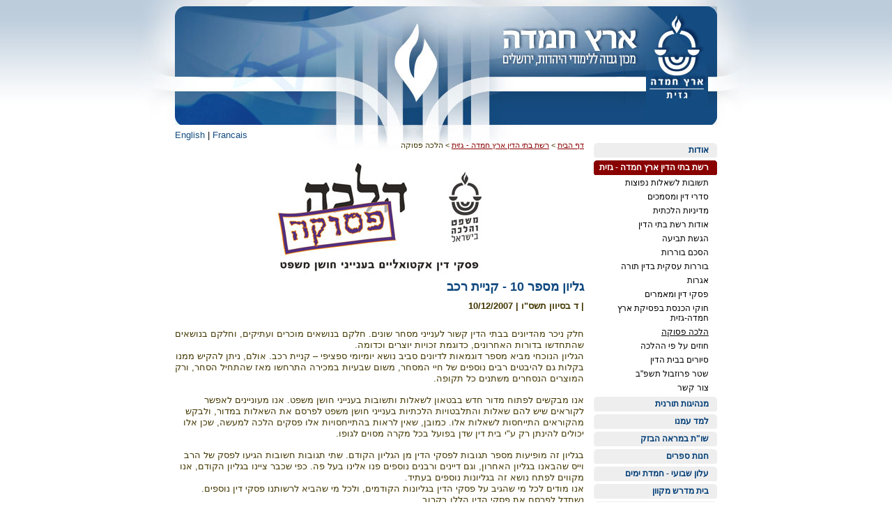

--- FILE ---
content_type: text/html
request_url: https://www.eretzhemdah.org/newsletterArticles.asp?lang=he&pageid=43&cat=5&newsletter=49
body_size: 8956
content:



<!DOCTYPE html PUBLIC "-//W3C//DTD XHTML 1.0 Transitional//EN" "http://www.w3.org/TR/xhtml1/DTD/xhtml1-transitional.dtd"> 

<html>

<head>

	<meta http-equiv="content-type" content="text/html; charset=windows-1255" />
	<meta http-equiv="content-language" content="he" />
	<meta http-equiv="X-UA-Compatible" content="IE=EmulateIE7" />
	<meta name="distribution" content="global" />
	<meta name="revisit-after" content="7 days" />
	<meta name="robots" content="index,follow" />

	<link type="text/css" rel="stylesheet" href="/style/general.css" /> 
	<link type="text/css" rel="stylesheet" href="/style/general_he.css" />

	<script src="//ajax.googleapis.com/ajax/libs/jquery/1.5.1/jquery.js"></script>
	<script>!window.jQuery && document.write(unescape('%3Cscript src="/script/jquery-1.5.1.min.js"%3E%3C/script%3E'));</script>
	<script type="text/javascript" src="/script/general.js"></script>
	<script type="text/javascript" src="/script/right-menu.js"></script>


	<title>ארץ חמדה - גליון מספר 10 - קניית רכב</title>
	<meta name="keywords" content="" />
	<meta name="description" content="
חלק ניכר מהדיונים בבתי הדין קשור לענייני מסחר שונים. חלקם בנושאים מוכרים ועתיקים, וחלקם בנושאים שהתחדשו בדורות האחרונים, כדוגמת זכויות יוצרים וכדומה.
הגליון הנוכחי מביא מספר דוגמאות לדיונים סביב..." />

</head>

<body>

	<div id="fb-root"></div>
	<script>(function(d, s, id) {
	  var js, fjs = d.getElementsByTagName(s)[0];
	  if (d.getElementById(id)) return;
	  js = d.createElement(s); js.id = id;
	  js.src = "//connect.facebook.net/en_US/all.js#xfbml=1&appId=413945042005062";
	  fjs.parentNode.insertBefore(js, fjs);
	}(document, 'script', 'facebook-jssdk'));</script>

	<a name="top"></a>

	<div class="clsMainTableAlign">
		

		<!--<div class="clsLang"><a href="/?lang=en"><img src="/images/lang_en.gif" alt="" /></a></div>-->

		<div class="clsLang">
			
			<a href="/?lang=en" class="clsBlueLink">English</a>
			
			| <a class="clsBlueLink" href="/content.asp?pageid=681&lang=en">Francais</a>
		</div>

		

		<table class="clsMainTable" border="0" cellpadding="0" cellspacing="0">
		<tr>
			<td class="clsHeader clsHeaderBeitDin" colspan="3">
				<div class="clsLogo" onclick="location.href='/?lang=he';"></div>
			</td>
		</tr>

		<tr>
			<td class="clsRightPanel">
				<div class="clsRightMenu">
					<ul>
<li><a id="oMenu2" href='/content.asp?PageId=2&lang=he' >אודות</a>
<ul>
<li><a id='oSubMenu13' href='people.asp?lang=he&PageId=13' >צוות המכון</a></li>
<li><a id='oSubMenu91' href='/Data/UploadedFiles/SitePages/91-sFileRedir.doc' >טופס הרשמה</a></li>
<li><a id='oSubMenu191' href='/content.asp?PageId=191&lang=he' >מידעונים</a>
</li><li><a id='oSubMenu264' href='/content.asp?PageId=264&lang=he' >מסמכי יסוד עמותה  </a>
</li><li><a id='oSubMenu93' href='/content.asp?PageId=93&lang=he' >כתבו עלינו</a></li>

</ul></li><li><a id="oMenu35" href='beitdin.asp?lang=he&PageId=35' >רשת בתי הדין ארץ חמדה - גזית</a>
<ul>
<li><a id='oSubMenu7950' href='/content.asp?PageId=7950&lang=he' >תשובות לשאלות נפוצות</a></li>
<li><a id='oSubMenu10712' href='/content.asp?PageId=10712&lang=he' >סדרי דין ומסמכים</a></li>
<li><a id='oSubMenu10716' href='/content.asp?PageId=10716&lang=he' >מדיניות הלכתית</a></li>
<li><a id='oSubMenu36' href='/content.asp?PageId=36&lang=he' >אודות רשת בתי הדין</a></li>
<li><a id='oSubMenu37' href='/content.asp?PageId=37&lang=he' >הגשת תביעה </a></li>
<li><a id='oSubMenu1020' href='https://www.beitdin.org.il/page/8' >הסכם בוררות </a></li>
<li><a id='oSubMenu277' href='/content.asp?PageId=277&lang=he' >בוררות עסקית בדין תורה</a></li>
<li><a id='oSubMenu544' href='/content.asp?PageId=544&lang=he' >אגרות</a></li>
<li><a id='oSubMenu40' href='/content.asp?PageId=40&lang=he' >פסקי דין ומאמרים</a>
</li><li><a id='oSubMenu1041' href='/content.asp?PageId=1041&lang=he' >חוקי הכנסת בפסיקת ארץ חמדה-גזית</a></li>
<li><a id='oSubMenu43' href='/content.asp?PageId=43&lang=he' >הלכה פסוקה</a>
</li><li><a id='oSubMenu39' href='/content.asp?PageId=39&lang=he' >חוזים על פי ההלכה</a>
</li><li><a id='oSubMenu281' href='/content.asp?PageId=281&lang=he' >סיורים בבית הדין</a></li>
<li><a id='oSubMenu526' href='/content.asp?PageId=526&lang=he' >שטר פרוזבול תשפ"ב</a></li>
<li><a id='oSubMenu41' href='https://www.beitdin.org.il/contact' >צור קשר</a></li>

</ul></li><li><a id="oMenu777" href='/content.asp?PageId=777&lang=he' >מנהיגות תורנית</a></li>
<li><a id="oMenu8" href='/content.asp?PageId=8&lang=he' >למד עמנו</a>
<ul>
<li><a id='oSubMenu8066' href='/content.asp?PageId=8066&lang=he' >מורנו - שמיטה</a>
</li><li><a id='oSubMenu3101' href='/content.asp?PageId=3101&lang=he' >מורנו- שבת</a>
</li><li><a id='oSubMenu7812' href='/content.asp?PageId=7812&lang=he' >מורנו- תפילה וברכות</a>
</li><li><a id='oSubMenu823' href='/content.asp?PageId=823&lang=he' >שמיטה, זה הזמן שלך!</a>
</li>
</ul></li><li><a id="oMenu3" href='http://eretzhemdah.org/ebooks.asp?lang=he&top=1&pageid=28' >שו"ת במראה הבזק</a></li>
<li><a id="oMenu9" href='/publications.asp?lang=he&pageid=30' >חנות ספרים</a>
<ul>

</ul></li><li><a id="oMenu4" href='newsletterarticles.asp?lang=he&pageid=4&cat=7' >עלון שבועי - חמדת ימים</a>
<ul>
<li><a id='oSubMenu48' href='newsletterarchive.asp?lang=he&cat=1&PageId=48' >ארכיון</a>
</li><li><a id='oSubMenu47' href='mailinglist_register.asp?lang=he&PageId=47' >הרשם עכשיו</a></li>
<li><a id='oSubMenu50' href='donate.asp?pageid=50&dedication=1&lang=he' >הקדשות</a></li>

</ul></li><li><a id="oMenu5" href='/content.asp?PageId=5&lang=he' >בית מדרש מקוון</a>
<ul>

</ul></li><li><a id="oMenu1" href='/content.asp?PageId=1&lang=he' >מרן הגאון שאול ישראלי זצ"ל</a>
<ul>
<li><a id='oSubMenu896' href='/Data/UploadedFiles/SitePages/896-sFileRedir.pdf' >תולדות חייו של הרב ישראלי זצ"ל</a></li>
<li><a id='oSubMenu60' href='/content.asp?PageId=60&lang=he' >ספרי הרב</a></li>
<li><a id='oSubMenu63' href='/content.asp?PageId=63&lang=he' >מאמרי הרב</a>
</li><li><a id='oSubMenu183' href='http://www.eretzhemdah.org/content.asp?lang=he&pageid=616' >פרס הרב ישראלי </a>
</li><li><a id='oSubMenu62' href='/content.asp?PageId=62&lang=he' >פרס ישראל תשנ"ב</a></li>
<li><a id='oSubMenu263' href='http://www.eretzhemdah.org/mediavideo.asp?lang=he&pageid=27&id=107' >על חומותיך ירושלים</a></li>
<li><a id='oSubMenu288' href='/content.asp?PageId=288&lang=he' >מספד תמרורים – דברים לזכרו</a>
</li><li><a id='oSubMenu835' href='/content.asp?PageId=835&lang=he' >איש השנה תשע"ה בחמ"ד</a></li>

</ul></li><li><a id="oMenu160" href='/content.asp?PageId=160&lang=he' >בוגרים</a>
<ul>
<li><a id='oSubMenu161' href='/content.asp?PageId=161&lang=he' >ראשי ישיבות ומוסדות</a></li>
<li><a id='oSubMenu162' href='/content.asp?PageId=162&lang=he' >רמי"ם בחינוך תורני גבוה</a></li>
<li><a id='oSubMenu163' href='/content.asp?PageId=163&lang=he' >דיינים בבתי הדין</a></li>
<li><a id='oSubMenu164' href='/content.asp?PageId=164&lang=he' >ארגונים ברמה ארצית</a></li>
<li><a id='oSubMenu165' href='/content.asp?PageId=165&lang=he' >רבנויות מקומיות</a></li>

</ul></li><li><a id="oMenu7" href='donate.asp?lang=he&PageId=7' >היו שותפים</a>
<ul>

</ul></li><li><a id="oMenu10" href='contactus.asp?PageId=10' >צור קשר - 02-6511402</a></li>
<li><a id="oMenu64" href='/content.asp?PageId=64&lang=he' >יום ירושלים</a>
<ul>
<li><a id='oSubMenu8579' href='/content.asp?PageId=8579&lang=he' >תמונות מחלוקת מלגות למצטיינים - סעודת ההודיה לציון יום ירושלים תשפ"ב</a></li>
<li><a id='oSubMenu8578' href='/content.asp?PageId=8578&lang=he' >תמונות מחלוקת מלגות למצטיינים - סעודת ההודיה לציון יום ירושלים תשפ"א</a></li>
<li><a id='oSubMenu7733' href='/content.asp?PageId=7733&lang=he' >תמונות מסעודת ההודיה לציון יום ירושלים - תשע"ט</a></li>
<li><a id='oSubMenu3472' href='/content.asp?PageId=3472&lang=he' >תמונות מסעודת ההודיה לציון יום ירושלים - תשע"ח</a></li>
<li><a id='oSubMenu3300' href='/content.asp?PageId=3300&lang=he' >תמונות מסעודת ההודיה לציון יום ירושלים - תשע"ז</a></li>
<li><a id='oSubMenu2092' href='/content.asp?PageId=2092&lang=he' >תמונות מסעודת ההודיה לציון יום ירושלים - תשע"ו</a>
</li><li><a id='oSubMenu995' href='/content.asp?PageId=995&lang=he' >תמונות מסעודת ההודיה לציון יום ירושלים - תשע"ה</a></li>
<li><a id='oSubMenu639' href='/content.asp?PageId=639&lang=he' >תמונות מסעודת ההודיה לציון יום ירושלים - תש"ע  </a>
</li><li><a id='oSubMenu584' href='/content.asp?PageId=584&lang=he' >תמונות מסעודת ההודיה לציון יום ירושלים - תשס"ט</a>
</li><li><a id='oSubMenu319' href='/content.asp?PageId=319&lang=he' >תמונות מסעודת ההודיה לציון יום ירושלים - תשס"ח</a>
</li>
</ul></li><li><a id="oMenu928" href='/content.asp?PageId=928&lang=he' >ארץ חמדה ברעננה</a></li>
<li><a id="oMenu9611" href='/content.asp?PageId=9611&lang=he' >קהילת ארץ חמדה</a></li>
<li><a id="oMenu253" href='/content.asp?PageId=253&lang=he' >אתרים מומלצים</a></li>

</ul>
				</div>

				<br />

				<div class="clsRightBox">
					<div class="clsSearchBox">
						<img src="images/txt_search_he.gif" alt="Search" style="margin-bottom:10px;" />
						<form id="frmGSearch" method="get" action="/search.asp" onsubmit="if(!frmGSearch.terms1.value){alert('Please feed search string'); return false}">
							<input name="search" type="hidden" value="yes" />
							<input type="text" id="search" name="terms1" maxlength="30" style="width:110px; border:1px solid #4085C6;" value="" /><input type="submit" class="clsButton" style="width:35px; height:20px; vertical-align:top; margin-top:1px; padding:0; border:1px solid #4085C6; background-color:#4085C6;" value="GO" />
						</form>
					</div>
				</div>

				

<!--
				<div class="clsDate">
					<span id="oHebDate"></span><br /><span id="oWP"></span>
					<script type="text/javascript">
						fGetHebrewDate("oHebDate","24/1/2026")
						GetWeekParasha("24/1/2026")
					</script>
				</div>
-->
				<br /><br />
			</td>


			<td class="clsContent">
				<div class="clsBreadCrumb"><a href='/default.asp?lang=he' class='prev'>דף הבית</a> <span>&gt;</span> <a class='prev' href='beitdin.asp?lang=he&PageId=35'>רשת בתי הדין ארץ חמדה - גזית</a> <span>&gt;</span> <span class='curr'>הלכה פסוקה</span></div>
				<div style="text-align:center; margin-bottom:10px;"><img src="/Data/UploadedFiles/MailingListCat/5-sHeaderImg.jpg" alt="" /></div>
				<h1>גליון מספר 10 - קניית רכב</h1>
				<h3> | ד בסיוון תשס"ו |	10/12/2007</h3>
				<br />
<div dir="rtl" style="LINE-HEIGHT: 120%"><span style="FONT-SIZE: 10pt; LINE-HEIGHT: 120%">חלק ניכר מהדיונים בבתי הדין קשור לענייני מסחר שונים. חלקם בנושאים מוכרים ועתיקים, וחלקם בנושאים שהתחדשו בדורות האחרונים, כדוגמת זכויות יוצרים וכדומה.</span></div>
<div dir="rtl" style="LINE-HEIGHT: 120%"><span style="FONT-SIZE: 10pt; LINE-HEIGHT: 120%">הגליון הנוכחי מביא מספר דוגמאות לדיונים סביב נושא יומיומי ספציפי &ndash; קניית רכב. אולם, ניתן להקיש ממנו בקלות גם להיבטים רבים נוספים של חיי המסחר, משום שבעיות במכירה התרחשו מאז שהתחיל הסחר, ורק המוצרים הנסחרים משתנים כל תקופה.</span></div>
<div dir="rtl" style="LINE-HEIGHT: 120%">&nbsp;</div>
<div dir="rtl" style="LINE-HEIGHT: 120%"><span style="FONT-SIZE: 10pt; LINE-HEIGHT: 120%">אנו מבקשים לפתוח מדור חדש בבטאון לשאלות ותשובות בענייני חושן משפט. אנו מעוניינים לאפשר לקוראים שיש להם שאלות והתלבטויות הלכתיות בענייני חושן משפט לפרסם את השאלות במדור, ולבקש מהקוראים התייחסות לשאלות אלו. כמובן, שאין לראות בהתייחסויות אלו פסקים הלכה למעשה, שכן אלו יכולים להינתן רק ע&quot;י בית דין שדן בפועל בכל מקרה מסוים לגופו.</span></div>
<div dir="rtl" style="LINE-HEIGHT: 120%">&nbsp;</div>
<div dir="rtl" style="LINE-HEIGHT: 120%"><span style="FONT-SIZE: 10pt; LINE-HEIGHT: 120%">בגליון זה מופיעות מספר תגובות לפסקי הדין מן הגליון הקודם. שתי תגובות חשובות הגיעו לפסק של הרב וייס שהבאנו בגליון האחרון, וגם דיינים ורבנים נוספים פנו אלינו בעל פה. כפי שכבר ציינו בגליון הקודם, אנו מקווים לפתח נושא זה בגליונות נוספים בעתיד.</span></div>
<div dir="rtl" style="LINE-HEIGHT: 120%"><span style="FONT-SIZE: 10pt; LINE-HEIGHT: 120%">אנו מודים לכל מי שהגיב על פסקי הדין בגליונות הקודמים, ולכל מי שהביא לרשותנו פסקי דין נוספים. נשתדל לפרסם את פסקי הדין הללו בקרוב.</span></div>
<div dir="rtl" style="LINE-HEIGHT: 120%"><span style="FONT-SIZE: 10pt; LINE-HEIGHT: 120%">נשמח לקבל פסקי דין נוספים, על מנת שנוכל לפרסמם בעתיד. תגובות ופסקי דין יש לשלוח לכתובת </span><span style="FONT-SIZE: 10pt; LINE-HEIGHT: 120%"><a href="mailto:halachapsuka@eretzhemdah.org"><span dir="ltr">halachapsuka@eretzhemdah.org</span></a>.</span></div>
<div dir="rtl" style="LINE-HEIGHT: 120%">&nbsp;</div><br /><br /><div class="clsIndexItem"><div class="clsBody"><h2><a class="clsPaleBlueLink" href="newsletterArticle.asp?lang=he&pageid=43&cat=5&newsletter=49&article=136">העקרונות ההלכתיים העולים מפסקי הדין בגליון</a></h2><a class="clsTextLink" href="newsletterArticle.asp?lang=he&pageid=43&cat=5&newsletter=49&article=136">1. מקח טעות בקניית רכב / הרב אברהם דב לוין 
א.       במקרה של מקח טעות עקב מום בדבר הנקנה, הטענה היחידה האפשרית הינה טענה של ביטול המקח, אך טענת הקונה כי הוא מעוניין במקח אולם רצונו בהשבת הפרש שווי/ערך הנובע מן המום אינה מתקבלת.</a></div><div class="clsReadMore"><a href="newsletterArticle.asp?lang=he&pageid=43&cat=5&newsletter=49&article=136">קרא עוד</a></div></div><hr /><div class="clsIndexItem"><div class="clsBody"><h2><a class="clsPaleBlueLink" href="newsletterArticle.asp?lang=he&pageid=43&cat=5&newsletter=49&article=137">פסקי דין</a></h2><a class="clsTextLink" href="newsletterArticle.asp?lang=he&pageid=43&cat=5&newsletter=49&article=137">תיאור המקרה
התובע קנה מהנתבע מכונית. בשעת סיכום העסקה שילם התובע לנתבע דמי קדימה, וכתבו זכרון דברים שבו אישר התובע שבדק את המכונית והיא מתאימה לו. לאחר כמה ימים העביר התובע לנתבע את מלא התשלום בעבור הרכב, והרכב הועבר על שמו במשרד הרישוי. לאחר מכן קרעו את זכרון הדברים.
</a></div><div class="clsReadMore"><a href="newsletterArticle.asp?lang=he&pageid=43&cat=5&newsletter=49&article=137">קרא עוד</a></div></div>
			</td>


		</tr>
		</table>
	</div>


	<div class="clsFooter">
		<div class="clsCredit clsFloated">
			site by
			<a class="clsBlackLink" title="בניית אתרים" href="http://www.entry.co.il" target="_blank">entry</a>.
		</div>
		<b>ארץ חמדה - מכון גבוה ללימודי היהדות, ירושלים ע"ר</b> © כל הזכויות שמורות

		
		| <a class="clsWhiteLink" href="http://eretzhemdah.org/Data/UploadedFiles/SitePages/899-sFileRedir.pdf?v=2" target="_blank">מדיניות פרטיות</a>.
		 | <a class="clsWhiteLink"  href="http://eretzhemdah.org/Data/UploadedFiles/SitePages/1014-sFileRedir.pdf" target="_blank">תנאי שימוש באתר</a>.

	</div>

	<div id="oPopupLayer" class="clsPopupLayer"></div>
	<div id="oPopupLayerFrame" class="clsPopupLayerFrame"></div>

	<script type="text/javascript">
		try{
			fRightMenu('oMenu35')
			fSubMenu('oSubMenu43')
		}catch(e){}
		bWebsiteLoaded=true
	</script>

	<script type="text/javascript">
		var _gaq = _gaq || [];
		_gaq.push(['_setAccount', 'UA-3357583-1']);
		_gaq.push(['_trackPageview']);
		(function() {
			var ga = document.createElement('script'); ga.type = 'text/javascript'; ga.async = true;
			ga.src = ('https:' == document.location.protocol ? 'https://ssl' : 'http://www') + '.google-analytics.com/ga.js';
			var s = document.getElementsByTagName('script')[0]; s.parentNode.insertBefore(ga, s);
		})();
	</script>


<!-- Facebook Pixel Code -->
<script>
!function(f,b,e,v,n,t,s){if(f.fbq)return;n=f.fbq=function(){n.callMethod?
n.callMethod.apply(n,arguments):n.queue.push(arguments)};if(!f._fbq)f._fbq=n;
n.push=n;n.loaded=!0;n.version='2.0';n.queue=[];t=b.createElement(e);t.async=!0;
t.src=v;s=b.getElementsByTagName(e)[0];s.parentNode.insertBefore(t,s)}(window,
document,'script','https://connect.facebook.net/en_US/fbevents.js');
fbq('init', '1178879525461607');
fbq('track', "PageView");</script>
<noscript><img height="1" width="1" style="display:none" src="https://www.facebook.com/tr?id=1178879525461607&ev=PageView&noscript=1" /></noscript>
<!-- End Facebook Pixel Code -->

<script type="text/javascript">
/* <![CDATA[ */
var google_conversion_id = 819190365;
var google_custom_params = window.google_tag_params;
var google_remarketing_only = true;
/* ]]> */
</script>
<script type="text/javascript" src="//www.googleadservices.com/pagead/conversion.js"></script>
<noscript>
<div style="display:inline;">
<img height="1" width="1" style="border-style:none;" alt="" src="//googleads.g.doubleclick.net/pagead/viewthroughconversion/819190365/?guid=ON&amp;script=0"/>
</div>
</noscript>

</body>

</html>

